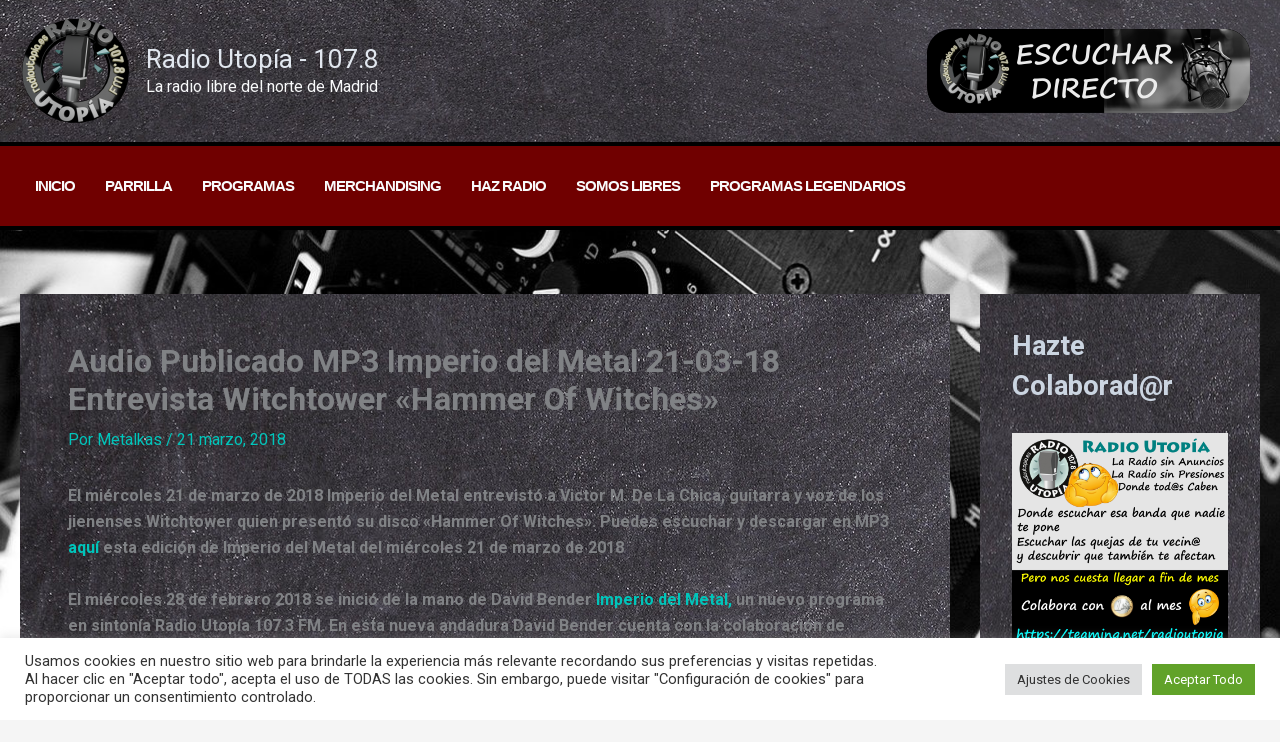

--- FILE ---
content_type: text/html; charset=utf-8
request_url: https://www.google.com/recaptcha/api2/anchor?ar=1&k=6LfWdJsfAAAAABIlKgbCVnnGJZuKkfIT_S2nqQ9o&co=aHR0cDovL3d3dy5yYWRpb3V0b3BpYS5vcmcuZXM6ODA.&hl=en&v=PoyoqOPhxBO7pBk68S4YbpHZ&size=invisible&anchor-ms=20000&execute-ms=30000&cb=eq9p4e9xyvav
body_size: 48489
content:
<!DOCTYPE HTML><html dir="ltr" lang="en"><head><meta http-equiv="Content-Type" content="text/html; charset=UTF-8">
<meta http-equiv="X-UA-Compatible" content="IE=edge">
<title>reCAPTCHA</title>
<style type="text/css">
/* cyrillic-ext */
@font-face {
  font-family: 'Roboto';
  font-style: normal;
  font-weight: 400;
  font-stretch: 100%;
  src: url(//fonts.gstatic.com/s/roboto/v48/KFO7CnqEu92Fr1ME7kSn66aGLdTylUAMa3GUBHMdazTgWw.woff2) format('woff2');
  unicode-range: U+0460-052F, U+1C80-1C8A, U+20B4, U+2DE0-2DFF, U+A640-A69F, U+FE2E-FE2F;
}
/* cyrillic */
@font-face {
  font-family: 'Roboto';
  font-style: normal;
  font-weight: 400;
  font-stretch: 100%;
  src: url(//fonts.gstatic.com/s/roboto/v48/KFO7CnqEu92Fr1ME7kSn66aGLdTylUAMa3iUBHMdazTgWw.woff2) format('woff2');
  unicode-range: U+0301, U+0400-045F, U+0490-0491, U+04B0-04B1, U+2116;
}
/* greek-ext */
@font-face {
  font-family: 'Roboto';
  font-style: normal;
  font-weight: 400;
  font-stretch: 100%;
  src: url(//fonts.gstatic.com/s/roboto/v48/KFO7CnqEu92Fr1ME7kSn66aGLdTylUAMa3CUBHMdazTgWw.woff2) format('woff2');
  unicode-range: U+1F00-1FFF;
}
/* greek */
@font-face {
  font-family: 'Roboto';
  font-style: normal;
  font-weight: 400;
  font-stretch: 100%;
  src: url(//fonts.gstatic.com/s/roboto/v48/KFO7CnqEu92Fr1ME7kSn66aGLdTylUAMa3-UBHMdazTgWw.woff2) format('woff2');
  unicode-range: U+0370-0377, U+037A-037F, U+0384-038A, U+038C, U+038E-03A1, U+03A3-03FF;
}
/* math */
@font-face {
  font-family: 'Roboto';
  font-style: normal;
  font-weight: 400;
  font-stretch: 100%;
  src: url(//fonts.gstatic.com/s/roboto/v48/KFO7CnqEu92Fr1ME7kSn66aGLdTylUAMawCUBHMdazTgWw.woff2) format('woff2');
  unicode-range: U+0302-0303, U+0305, U+0307-0308, U+0310, U+0312, U+0315, U+031A, U+0326-0327, U+032C, U+032F-0330, U+0332-0333, U+0338, U+033A, U+0346, U+034D, U+0391-03A1, U+03A3-03A9, U+03B1-03C9, U+03D1, U+03D5-03D6, U+03F0-03F1, U+03F4-03F5, U+2016-2017, U+2034-2038, U+203C, U+2040, U+2043, U+2047, U+2050, U+2057, U+205F, U+2070-2071, U+2074-208E, U+2090-209C, U+20D0-20DC, U+20E1, U+20E5-20EF, U+2100-2112, U+2114-2115, U+2117-2121, U+2123-214F, U+2190, U+2192, U+2194-21AE, U+21B0-21E5, U+21F1-21F2, U+21F4-2211, U+2213-2214, U+2216-22FF, U+2308-230B, U+2310, U+2319, U+231C-2321, U+2336-237A, U+237C, U+2395, U+239B-23B7, U+23D0, U+23DC-23E1, U+2474-2475, U+25AF, U+25B3, U+25B7, U+25BD, U+25C1, U+25CA, U+25CC, U+25FB, U+266D-266F, U+27C0-27FF, U+2900-2AFF, U+2B0E-2B11, U+2B30-2B4C, U+2BFE, U+3030, U+FF5B, U+FF5D, U+1D400-1D7FF, U+1EE00-1EEFF;
}
/* symbols */
@font-face {
  font-family: 'Roboto';
  font-style: normal;
  font-weight: 400;
  font-stretch: 100%;
  src: url(//fonts.gstatic.com/s/roboto/v48/KFO7CnqEu92Fr1ME7kSn66aGLdTylUAMaxKUBHMdazTgWw.woff2) format('woff2');
  unicode-range: U+0001-000C, U+000E-001F, U+007F-009F, U+20DD-20E0, U+20E2-20E4, U+2150-218F, U+2190, U+2192, U+2194-2199, U+21AF, U+21E6-21F0, U+21F3, U+2218-2219, U+2299, U+22C4-22C6, U+2300-243F, U+2440-244A, U+2460-24FF, U+25A0-27BF, U+2800-28FF, U+2921-2922, U+2981, U+29BF, U+29EB, U+2B00-2BFF, U+4DC0-4DFF, U+FFF9-FFFB, U+10140-1018E, U+10190-1019C, U+101A0, U+101D0-101FD, U+102E0-102FB, U+10E60-10E7E, U+1D2C0-1D2D3, U+1D2E0-1D37F, U+1F000-1F0FF, U+1F100-1F1AD, U+1F1E6-1F1FF, U+1F30D-1F30F, U+1F315, U+1F31C, U+1F31E, U+1F320-1F32C, U+1F336, U+1F378, U+1F37D, U+1F382, U+1F393-1F39F, U+1F3A7-1F3A8, U+1F3AC-1F3AF, U+1F3C2, U+1F3C4-1F3C6, U+1F3CA-1F3CE, U+1F3D4-1F3E0, U+1F3ED, U+1F3F1-1F3F3, U+1F3F5-1F3F7, U+1F408, U+1F415, U+1F41F, U+1F426, U+1F43F, U+1F441-1F442, U+1F444, U+1F446-1F449, U+1F44C-1F44E, U+1F453, U+1F46A, U+1F47D, U+1F4A3, U+1F4B0, U+1F4B3, U+1F4B9, U+1F4BB, U+1F4BF, U+1F4C8-1F4CB, U+1F4D6, U+1F4DA, U+1F4DF, U+1F4E3-1F4E6, U+1F4EA-1F4ED, U+1F4F7, U+1F4F9-1F4FB, U+1F4FD-1F4FE, U+1F503, U+1F507-1F50B, U+1F50D, U+1F512-1F513, U+1F53E-1F54A, U+1F54F-1F5FA, U+1F610, U+1F650-1F67F, U+1F687, U+1F68D, U+1F691, U+1F694, U+1F698, U+1F6AD, U+1F6B2, U+1F6B9-1F6BA, U+1F6BC, U+1F6C6-1F6CF, U+1F6D3-1F6D7, U+1F6E0-1F6EA, U+1F6F0-1F6F3, U+1F6F7-1F6FC, U+1F700-1F7FF, U+1F800-1F80B, U+1F810-1F847, U+1F850-1F859, U+1F860-1F887, U+1F890-1F8AD, U+1F8B0-1F8BB, U+1F8C0-1F8C1, U+1F900-1F90B, U+1F93B, U+1F946, U+1F984, U+1F996, U+1F9E9, U+1FA00-1FA6F, U+1FA70-1FA7C, U+1FA80-1FA89, U+1FA8F-1FAC6, U+1FACE-1FADC, U+1FADF-1FAE9, U+1FAF0-1FAF8, U+1FB00-1FBFF;
}
/* vietnamese */
@font-face {
  font-family: 'Roboto';
  font-style: normal;
  font-weight: 400;
  font-stretch: 100%;
  src: url(//fonts.gstatic.com/s/roboto/v48/KFO7CnqEu92Fr1ME7kSn66aGLdTylUAMa3OUBHMdazTgWw.woff2) format('woff2');
  unicode-range: U+0102-0103, U+0110-0111, U+0128-0129, U+0168-0169, U+01A0-01A1, U+01AF-01B0, U+0300-0301, U+0303-0304, U+0308-0309, U+0323, U+0329, U+1EA0-1EF9, U+20AB;
}
/* latin-ext */
@font-face {
  font-family: 'Roboto';
  font-style: normal;
  font-weight: 400;
  font-stretch: 100%;
  src: url(//fonts.gstatic.com/s/roboto/v48/KFO7CnqEu92Fr1ME7kSn66aGLdTylUAMa3KUBHMdazTgWw.woff2) format('woff2');
  unicode-range: U+0100-02BA, U+02BD-02C5, U+02C7-02CC, U+02CE-02D7, U+02DD-02FF, U+0304, U+0308, U+0329, U+1D00-1DBF, U+1E00-1E9F, U+1EF2-1EFF, U+2020, U+20A0-20AB, U+20AD-20C0, U+2113, U+2C60-2C7F, U+A720-A7FF;
}
/* latin */
@font-face {
  font-family: 'Roboto';
  font-style: normal;
  font-weight: 400;
  font-stretch: 100%;
  src: url(//fonts.gstatic.com/s/roboto/v48/KFO7CnqEu92Fr1ME7kSn66aGLdTylUAMa3yUBHMdazQ.woff2) format('woff2');
  unicode-range: U+0000-00FF, U+0131, U+0152-0153, U+02BB-02BC, U+02C6, U+02DA, U+02DC, U+0304, U+0308, U+0329, U+2000-206F, U+20AC, U+2122, U+2191, U+2193, U+2212, U+2215, U+FEFF, U+FFFD;
}
/* cyrillic-ext */
@font-face {
  font-family: 'Roboto';
  font-style: normal;
  font-weight: 500;
  font-stretch: 100%;
  src: url(//fonts.gstatic.com/s/roboto/v48/KFO7CnqEu92Fr1ME7kSn66aGLdTylUAMa3GUBHMdazTgWw.woff2) format('woff2');
  unicode-range: U+0460-052F, U+1C80-1C8A, U+20B4, U+2DE0-2DFF, U+A640-A69F, U+FE2E-FE2F;
}
/* cyrillic */
@font-face {
  font-family: 'Roboto';
  font-style: normal;
  font-weight: 500;
  font-stretch: 100%;
  src: url(//fonts.gstatic.com/s/roboto/v48/KFO7CnqEu92Fr1ME7kSn66aGLdTylUAMa3iUBHMdazTgWw.woff2) format('woff2');
  unicode-range: U+0301, U+0400-045F, U+0490-0491, U+04B0-04B1, U+2116;
}
/* greek-ext */
@font-face {
  font-family: 'Roboto';
  font-style: normal;
  font-weight: 500;
  font-stretch: 100%;
  src: url(//fonts.gstatic.com/s/roboto/v48/KFO7CnqEu92Fr1ME7kSn66aGLdTylUAMa3CUBHMdazTgWw.woff2) format('woff2');
  unicode-range: U+1F00-1FFF;
}
/* greek */
@font-face {
  font-family: 'Roboto';
  font-style: normal;
  font-weight: 500;
  font-stretch: 100%;
  src: url(//fonts.gstatic.com/s/roboto/v48/KFO7CnqEu92Fr1ME7kSn66aGLdTylUAMa3-UBHMdazTgWw.woff2) format('woff2');
  unicode-range: U+0370-0377, U+037A-037F, U+0384-038A, U+038C, U+038E-03A1, U+03A3-03FF;
}
/* math */
@font-face {
  font-family: 'Roboto';
  font-style: normal;
  font-weight: 500;
  font-stretch: 100%;
  src: url(//fonts.gstatic.com/s/roboto/v48/KFO7CnqEu92Fr1ME7kSn66aGLdTylUAMawCUBHMdazTgWw.woff2) format('woff2');
  unicode-range: U+0302-0303, U+0305, U+0307-0308, U+0310, U+0312, U+0315, U+031A, U+0326-0327, U+032C, U+032F-0330, U+0332-0333, U+0338, U+033A, U+0346, U+034D, U+0391-03A1, U+03A3-03A9, U+03B1-03C9, U+03D1, U+03D5-03D6, U+03F0-03F1, U+03F4-03F5, U+2016-2017, U+2034-2038, U+203C, U+2040, U+2043, U+2047, U+2050, U+2057, U+205F, U+2070-2071, U+2074-208E, U+2090-209C, U+20D0-20DC, U+20E1, U+20E5-20EF, U+2100-2112, U+2114-2115, U+2117-2121, U+2123-214F, U+2190, U+2192, U+2194-21AE, U+21B0-21E5, U+21F1-21F2, U+21F4-2211, U+2213-2214, U+2216-22FF, U+2308-230B, U+2310, U+2319, U+231C-2321, U+2336-237A, U+237C, U+2395, U+239B-23B7, U+23D0, U+23DC-23E1, U+2474-2475, U+25AF, U+25B3, U+25B7, U+25BD, U+25C1, U+25CA, U+25CC, U+25FB, U+266D-266F, U+27C0-27FF, U+2900-2AFF, U+2B0E-2B11, U+2B30-2B4C, U+2BFE, U+3030, U+FF5B, U+FF5D, U+1D400-1D7FF, U+1EE00-1EEFF;
}
/* symbols */
@font-face {
  font-family: 'Roboto';
  font-style: normal;
  font-weight: 500;
  font-stretch: 100%;
  src: url(//fonts.gstatic.com/s/roboto/v48/KFO7CnqEu92Fr1ME7kSn66aGLdTylUAMaxKUBHMdazTgWw.woff2) format('woff2');
  unicode-range: U+0001-000C, U+000E-001F, U+007F-009F, U+20DD-20E0, U+20E2-20E4, U+2150-218F, U+2190, U+2192, U+2194-2199, U+21AF, U+21E6-21F0, U+21F3, U+2218-2219, U+2299, U+22C4-22C6, U+2300-243F, U+2440-244A, U+2460-24FF, U+25A0-27BF, U+2800-28FF, U+2921-2922, U+2981, U+29BF, U+29EB, U+2B00-2BFF, U+4DC0-4DFF, U+FFF9-FFFB, U+10140-1018E, U+10190-1019C, U+101A0, U+101D0-101FD, U+102E0-102FB, U+10E60-10E7E, U+1D2C0-1D2D3, U+1D2E0-1D37F, U+1F000-1F0FF, U+1F100-1F1AD, U+1F1E6-1F1FF, U+1F30D-1F30F, U+1F315, U+1F31C, U+1F31E, U+1F320-1F32C, U+1F336, U+1F378, U+1F37D, U+1F382, U+1F393-1F39F, U+1F3A7-1F3A8, U+1F3AC-1F3AF, U+1F3C2, U+1F3C4-1F3C6, U+1F3CA-1F3CE, U+1F3D4-1F3E0, U+1F3ED, U+1F3F1-1F3F3, U+1F3F5-1F3F7, U+1F408, U+1F415, U+1F41F, U+1F426, U+1F43F, U+1F441-1F442, U+1F444, U+1F446-1F449, U+1F44C-1F44E, U+1F453, U+1F46A, U+1F47D, U+1F4A3, U+1F4B0, U+1F4B3, U+1F4B9, U+1F4BB, U+1F4BF, U+1F4C8-1F4CB, U+1F4D6, U+1F4DA, U+1F4DF, U+1F4E3-1F4E6, U+1F4EA-1F4ED, U+1F4F7, U+1F4F9-1F4FB, U+1F4FD-1F4FE, U+1F503, U+1F507-1F50B, U+1F50D, U+1F512-1F513, U+1F53E-1F54A, U+1F54F-1F5FA, U+1F610, U+1F650-1F67F, U+1F687, U+1F68D, U+1F691, U+1F694, U+1F698, U+1F6AD, U+1F6B2, U+1F6B9-1F6BA, U+1F6BC, U+1F6C6-1F6CF, U+1F6D3-1F6D7, U+1F6E0-1F6EA, U+1F6F0-1F6F3, U+1F6F7-1F6FC, U+1F700-1F7FF, U+1F800-1F80B, U+1F810-1F847, U+1F850-1F859, U+1F860-1F887, U+1F890-1F8AD, U+1F8B0-1F8BB, U+1F8C0-1F8C1, U+1F900-1F90B, U+1F93B, U+1F946, U+1F984, U+1F996, U+1F9E9, U+1FA00-1FA6F, U+1FA70-1FA7C, U+1FA80-1FA89, U+1FA8F-1FAC6, U+1FACE-1FADC, U+1FADF-1FAE9, U+1FAF0-1FAF8, U+1FB00-1FBFF;
}
/* vietnamese */
@font-face {
  font-family: 'Roboto';
  font-style: normal;
  font-weight: 500;
  font-stretch: 100%;
  src: url(//fonts.gstatic.com/s/roboto/v48/KFO7CnqEu92Fr1ME7kSn66aGLdTylUAMa3OUBHMdazTgWw.woff2) format('woff2');
  unicode-range: U+0102-0103, U+0110-0111, U+0128-0129, U+0168-0169, U+01A0-01A1, U+01AF-01B0, U+0300-0301, U+0303-0304, U+0308-0309, U+0323, U+0329, U+1EA0-1EF9, U+20AB;
}
/* latin-ext */
@font-face {
  font-family: 'Roboto';
  font-style: normal;
  font-weight: 500;
  font-stretch: 100%;
  src: url(//fonts.gstatic.com/s/roboto/v48/KFO7CnqEu92Fr1ME7kSn66aGLdTylUAMa3KUBHMdazTgWw.woff2) format('woff2');
  unicode-range: U+0100-02BA, U+02BD-02C5, U+02C7-02CC, U+02CE-02D7, U+02DD-02FF, U+0304, U+0308, U+0329, U+1D00-1DBF, U+1E00-1E9F, U+1EF2-1EFF, U+2020, U+20A0-20AB, U+20AD-20C0, U+2113, U+2C60-2C7F, U+A720-A7FF;
}
/* latin */
@font-face {
  font-family: 'Roboto';
  font-style: normal;
  font-weight: 500;
  font-stretch: 100%;
  src: url(//fonts.gstatic.com/s/roboto/v48/KFO7CnqEu92Fr1ME7kSn66aGLdTylUAMa3yUBHMdazQ.woff2) format('woff2');
  unicode-range: U+0000-00FF, U+0131, U+0152-0153, U+02BB-02BC, U+02C6, U+02DA, U+02DC, U+0304, U+0308, U+0329, U+2000-206F, U+20AC, U+2122, U+2191, U+2193, U+2212, U+2215, U+FEFF, U+FFFD;
}
/* cyrillic-ext */
@font-face {
  font-family: 'Roboto';
  font-style: normal;
  font-weight: 900;
  font-stretch: 100%;
  src: url(//fonts.gstatic.com/s/roboto/v48/KFO7CnqEu92Fr1ME7kSn66aGLdTylUAMa3GUBHMdazTgWw.woff2) format('woff2');
  unicode-range: U+0460-052F, U+1C80-1C8A, U+20B4, U+2DE0-2DFF, U+A640-A69F, U+FE2E-FE2F;
}
/* cyrillic */
@font-face {
  font-family: 'Roboto';
  font-style: normal;
  font-weight: 900;
  font-stretch: 100%;
  src: url(//fonts.gstatic.com/s/roboto/v48/KFO7CnqEu92Fr1ME7kSn66aGLdTylUAMa3iUBHMdazTgWw.woff2) format('woff2');
  unicode-range: U+0301, U+0400-045F, U+0490-0491, U+04B0-04B1, U+2116;
}
/* greek-ext */
@font-face {
  font-family: 'Roboto';
  font-style: normal;
  font-weight: 900;
  font-stretch: 100%;
  src: url(//fonts.gstatic.com/s/roboto/v48/KFO7CnqEu92Fr1ME7kSn66aGLdTylUAMa3CUBHMdazTgWw.woff2) format('woff2');
  unicode-range: U+1F00-1FFF;
}
/* greek */
@font-face {
  font-family: 'Roboto';
  font-style: normal;
  font-weight: 900;
  font-stretch: 100%;
  src: url(//fonts.gstatic.com/s/roboto/v48/KFO7CnqEu92Fr1ME7kSn66aGLdTylUAMa3-UBHMdazTgWw.woff2) format('woff2');
  unicode-range: U+0370-0377, U+037A-037F, U+0384-038A, U+038C, U+038E-03A1, U+03A3-03FF;
}
/* math */
@font-face {
  font-family: 'Roboto';
  font-style: normal;
  font-weight: 900;
  font-stretch: 100%;
  src: url(//fonts.gstatic.com/s/roboto/v48/KFO7CnqEu92Fr1ME7kSn66aGLdTylUAMawCUBHMdazTgWw.woff2) format('woff2');
  unicode-range: U+0302-0303, U+0305, U+0307-0308, U+0310, U+0312, U+0315, U+031A, U+0326-0327, U+032C, U+032F-0330, U+0332-0333, U+0338, U+033A, U+0346, U+034D, U+0391-03A1, U+03A3-03A9, U+03B1-03C9, U+03D1, U+03D5-03D6, U+03F0-03F1, U+03F4-03F5, U+2016-2017, U+2034-2038, U+203C, U+2040, U+2043, U+2047, U+2050, U+2057, U+205F, U+2070-2071, U+2074-208E, U+2090-209C, U+20D0-20DC, U+20E1, U+20E5-20EF, U+2100-2112, U+2114-2115, U+2117-2121, U+2123-214F, U+2190, U+2192, U+2194-21AE, U+21B0-21E5, U+21F1-21F2, U+21F4-2211, U+2213-2214, U+2216-22FF, U+2308-230B, U+2310, U+2319, U+231C-2321, U+2336-237A, U+237C, U+2395, U+239B-23B7, U+23D0, U+23DC-23E1, U+2474-2475, U+25AF, U+25B3, U+25B7, U+25BD, U+25C1, U+25CA, U+25CC, U+25FB, U+266D-266F, U+27C0-27FF, U+2900-2AFF, U+2B0E-2B11, U+2B30-2B4C, U+2BFE, U+3030, U+FF5B, U+FF5D, U+1D400-1D7FF, U+1EE00-1EEFF;
}
/* symbols */
@font-face {
  font-family: 'Roboto';
  font-style: normal;
  font-weight: 900;
  font-stretch: 100%;
  src: url(//fonts.gstatic.com/s/roboto/v48/KFO7CnqEu92Fr1ME7kSn66aGLdTylUAMaxKUBHMdazTgWw.woff2) format('woff2');
  unicode-range: U+0001-000C, U+000E-001F, U+007F-009F, U+20DD-20E0, U+20E2-20E4, U+2150-218F, U+2190, U+2192, U+2194-2199, U+21AF, U+21E6-21F0, U+21F3, U+2218-2219, U+2299, U+22C4-22C6, U+2300-243F, U+2440-244A, U+2460-24FF, U+25A0-27BF, U+2800-28FF, U+2921-2922, U+2981, U+29BF, U+29EB, U+2B00-2BFF, U+4DC0-4DFF, U+FFF9-FFFB, U+10140-1018E, U+10190-1019C, U+101A0, U+101D0-101FD, U+102E0-102FB, U+10E60-10E7E, U+1D2C0-1D2D3, U+1D2E0-1D37F, U+1F000-1F0FF, U+1F100-1F1AD, U+1F1E6-1F1FF, U+1F30D-1F30F, U+1F315, U+1F31C, U+1F31E, U+1F320-1F32C, U+1F336, U+1F378, U+1F37D, U+1F382, U+1F393-1F39F, U+1F3A7-1F3A8, U+1F3AC-1F3AF, U+1F3C2, U+1F3C4-1F3C6, U+1F3CA-1F3CE, U+1F3D4-1F3E0, U+1F3ED, U+1F3F1-1F3F3, U+1F3F5-1F3F7, U+1F408, U+1F415, U+1F41F, U+1F426, U+1F43F, U+1F441-1F442, U+1F444, U+1F446-1F449, U+1F44C-1F44E, U+1F453, U+1F46A, U+1F47D, U+1F4A3, U+1F4B0, U+1F4B3, U+1F4B9, U+1F4BB, U+1F4BF, U+1F4C8-1F4CB, U+1F4D6, U+1F4DA, U+1F4DF, U+1F4E3-1F4E6, U+1F4EA-1F4ED, U+1F4F7, U+1F4F9-1F4FB, U+1F4FD-1F4FE, U+1F503, U+1F507-1F50B, U+1F50D, U+1F512-1F513, U+1F53E-1F54A, U+1F54F-1F5FA, U+1F610, U+1F650-1F67F, U+1F687, U+1F68D, U+1F691, U+1F694, U+1F698, U+1F6AD, U+1F6B2, U+1F6B9-1F6BA, U+1F6BC, U+1F6C6-1F6CF, U+1F6D3-1F6D7, U+1F6E0-1F6EA, U+1F6F0-1F6F3, U+1F6F7-1F6FC, U+1F700-1F7FF, U+1F800-1F80B, U+1F810-1F847, U+1F850-1F859, U+1F860-1F887, U+1F890-1F8AD, U+1F8B0-1F8BB, U+1F8C0-1F8C1, U+1F900-1F90B, U+1F93B, U+1F946, U+1F984, U+1F996, U+1F9E9, U+1FA00-1FA6F, U+1FA70-1FA7C, U+1FA80-1FA89, U+1FA8F-1FAC6, U+1FACE-1FADC, U+1FADF-1FAE9, U+1FAF0-1FAF8, U+1FB00-1FBFF;
}
/* vietnamese */
@font-face {
  font-family: 'Roboto';
  font-style: normal;
  font-weight: 900;
  font-stretch: 100%;
  src: url(//fonts.gstatic.com/s/roboto/v48/KFO7CnqEu92Fr1ME7kSn66aGLdTylUAMa3OUBHMdazTgWw.woff2) format('woff2');
  unicode-range: U+0102-0103, U+0110-0111, U+0128-0129, U+0168-0169, U+01A0-01A1, U+01AF-01B0, U+0300-0301, U+0303-0304, U+0308-0309, U+0323, U+0329, U+1EA0-1EF9, U+20AB;
}
/* latin-ext */
@font-face {
  font-family: 'Roboto';
  font-style: normal;
  font-weight: 900;
  font-stretch: 100%;
  src: url(//fonts.gstatic.com/s/roboto/v48/KFO7CnqEu92Fr1ME7kSn66aGLdTylUAMa3KUBHMdazTgWw.woff2) format('woff2');
  unicode-range: U+0100-02BA, U+02BD-02C5, U+02C7-02CC, U+02CE-02D7, U+02DD-02FF, U+0304, U+0308, U+0329, U+1D00-1DBF, U+1E00-1E9F, U+1EF2-1EFF, U+2020, U+20A0-20AB, U+20AD-20C0, U+2113, U+2C60-2C7F, U+A720-A7FF;
}
/* latin */
@font-face {
  font-family: 'Roboto';
  font-style: normal;
  font-weight: 900;
  font-stretch: 100%;
  src: url(//fonts.gstatic.com/s/roboto/v48/KFO7CnqEu92Fr1ME7kSn66aGLdTylUAMa3yUBHMdazQ.woff2) format('woff2');
  unicode-range: U+0000-00FF, U+0131, U+0152-0153, U+02BB-02BC, U+02C6, U+02DA, U+02DC, U+0304, U+0308, U+0329, U+2000-206F, U+20AC, U+2122, U+2191, U+2193, U+2212, U+2215, U+FEFF, U+FFFD;
}

</style>
<link rel="stylesheet" type="text/css" href="https://www.gstatic.com/recaptcha/releases/PoyoqOPhxBO7pBk68S4YbpHZ/styles__ltr.css">
<script nonce="-CfeiN8uXE1TYMmi8dnpZQ" type="text/javascript">window['__recaptcha_api'] = 'https://www.google.com/recaptcha/api2/';</script>
<script type="text/javascript" src="https://www.gstatic.com/recaptcha/releases/PoyoqOPhxBO7pBk68S4YbpHZ/recaptcha__en.js" nonce="-CfeiN8uXE1TYMmi8dnpZQ">
      
    </script></head>
<body><div id="rc-anchor-alert" class="rc-anchor-alert"></div>
<input type="hidden" id="recaptcha-token" value="[base64]">
<script type="text/javascript" nonce="-CfeiN8uXE1TYMmi8dnpZQ">
      recaptcha.anchor.Main.init("[\x22ainput\x22,[\x22bgdata\x22,\x22\x22,\[base64]/[base64]/[base64]/[base64]/[base64]/UltsKytdPUU6KEU8MjA0OD9SW2wrK109RT4+NnwxOTI6KChFJjY0NTEyKT09NTUyOTYmJk0rMTxjLmxlbmd0aCYmKGMuY2hhckNvZGVBdChNKzEpJjY0NTEyKT09NTYzMjA/[base64]/[base64]/[base64]/[base64]/[base64]/[base64]/[base64]\x22,\[base64]\\u003d\\u003d\x22,\[base64]/CtMK6w6dKw7IyB8O4wpBZw7bDpGXCh8KjUMKrw7nCkcK5KcK6wprCt8O4QMOYYsKiw4jDkMOywp0iw5cxwpXDpn0BwoLCnQTDisKVwqJYw7XCvMOSXVPCmMOxGQXDh2vCq8KCFjPCgMOiw5XDrlQ7wrZvw7F6IsK1AF9FfiUVw41jwrPDjT8/QcOxKMKNe8OSw6XCpMOZJyzCmMO6VMKqB8K5woIRw7t9worCtsOlw791wqrDmsKewps9wobDo3TCqC8Owrw0wpFXw5HDtjRUdMK/w6nDusONaEgDZ8KNw6t3w6TCl2U0wprDosOwwrbCqcKfwp7Cq8K4LMK7wqxjwrI9wq1mw6PCvjgsw4zCvQrDvF7DoBtqe8OCwp18w6QTAcO9wpzDpsKVaCPCvC8SWxzCvMO9IMKnwpbDmzbCl3EcQcK/w7tow4pKOBUTw4zDiMKYccOAXMKVwpJpwrnDm3HDksKuHybDpwzCmsOEw6VhBBDDg0NKwo4Rw6UTHlzDosORw7J/In7CtMK/QCfDplwYwo7CkCLCp3TDpAsowobDuQvDrCZXEGhmw5zCjC/Ck8KDaQNZQsOVDWTCp8O/w6XDlTbCncKmeUNPw6JvwolLXQzCnjHDncO6w747w6bChzvDgAhAwr3DgwlgFHgwwqYvworDoMOVw7k2w5dIYcOMelsYPQJvQmnCu8KRw7oPwoIfw7TDhsOnCcKQb8KeOk/Cu2HDksO1fw0fA3xew4lEBW7DtsKmQ8K/wqfDnUrCncK9wqPDkcKDwqLDjz7CicKVUEzDicKmwqTDsMKww7/DncOrNi/CgG7DhMO2w4vCj8OZS8KSw4DDu0g+PBMjcsO2f2hWDcO4FsOdFEt+wqbCs8OyScK1QUoBwrbDgEMpwpMCCsK/wr7Cu30jw7M6AMKlw6vCucOMw5nCjMKPAsK1UwZELwPDpsO7w58uwo9jaHczw6rDpUTDgsK+w6nClMO0wqjCucOIwokAaMKBRg/Ck1rDhMOXwrdwBcKvH2bCtCfDvcO7w5jDmsK4dyfCh8KwLz3Crk4zRMOAwo7DicKRw5opA1dbZnfCtsKMw4AoQsOzOnnDtsKrXkLCscO5w4JMVsKJJcKsY8KOBcK7wrRPwrXCuh4LwoduwqzDtD5/wo/Cj0wcwqLDhldtLMO6wp5Bw5XCi37CjUc8wpTCq8Odw5zCs8K4w7RiC31AVGjCrRVpRsKfVS3DrsKDTQJaR8KYwoIxARsOQcOowp/[base64]/PsOsIMK5P0XCql0BVnrCuBfDrsOLwq0rXMKFbMOyw6pMIcKuGcOow5rCtVfCocOQw4wqZsOMRRoYHMOHw5/Cp8O/w5bClXZXw6RlwpPCnjg2HTxTw6LCsADDnno9ZCA0NR0nw5/[base64]/ARrClQfDicKzw4fDmsOGw4LDt8KzYsK1wpjCpT/DoQbCmGQywpnCssKQUsK7UsKyHVhewrUvwoJ5b3vDrkpGw7zDl3TCqVBbw4XDmgDDmAVBw4rCvCYLwrZAwqrDqTHCsTtsw7fCkGRLOmNpY37DiyM/GMK7D2vCt8OzGMOawpROTsKqwrTCksKDw6LCig/DmCo/PT00Cnknw5bDnDtYXg/CtW95wq3Ck8O7wrRxHcO4wrXDp0UvIMKxEC/CmV7CmkMrwoLClMK8NQdJw5jClTDCv8OWJMKCw5oWwqAew5YGDsO0PMKgw4jDkMKvDjMzw6XCn8KCwqNMKMO/w73DlSvCvsO0w5xPw6TDhsKYwoXCq8KCw6bDusKNw6V8w77Dk8ONQ0gya8K4wpHDt8OAw7wjAxEywo5TRG7CnyDDiMOHw77ClcKBbcKjdAvDkl09wrQOw45mwqnCphbDjMOHQR7DqWbDoMKWwozDiDPDpH7CgsOzwopvMCPClGMewqdsw4lWw6MeJMOrBytEw5/CqcKqw5vCnwnCoCzCvG/Co3DCmzFbYcOkKHVoIcK7wo7DgQk7w4XCmSTDgMKhE8KRCnDDlsKww4/[base64]/w7VNcR3CqsKWMC86JjbCs8OdPMO1wq7DksOxLcK/[base64]/[base64]/[base64]/M8KbXcKqLsKBwopww7fDosOZNXnDixzDtjDCk2HDuE/DmCLClSrCqMOvMMKpO8KGOMKuWxzCtyJdwpbCvmAsHm0MLh7Dq03CtwPCicK9UGZOwpRrw7Bzwp3Do8KfUFoYw5TCi8KnwrjDrMK/wrTDkMO3U3XCsR0wJMK5wpTDtkclwrx1dmXCtAUyw77Ct8KqRAzDtMO4SMKDw6nDtwlLA8OOwp3DvCNfOcOIw4wpw4lNw7TDhyHDgQYDEcO0w44mw60Yw6gTYMO0cz3DlsKsw7kaQcKpOMK6KEPCqsKBLhw/w50/w4/CmsKtWTHCs8OoQsOoOcO9bcOtCMOlNsOHw47CjAhXwoxAUsOeDcKXw6Rxw5B+fMOYAMKOVcOtMsKuwr09clXCvgbDgcOFwp3Ct8Obf8KBwqbDjsK3wqYkGcKVDMK8w7R/[base64]/[base64]/DogfCuMKkwqzCn8Kgw4gMYcOEV8O+w4zDiBXCoFrCnlfDrkLDpXXCl8OJw7pLwqBGw4ZVTAPCosOMw4DDuMKJw4PCkHTDgsK7w5dCIg4WwrI8w4k/fwPCpMO0w5wGw4RcOjXDgcKFYcOgcHYFw7V3BkzChcKgwo7DocOHGGrCngTCrsOPecKFf8K0w43ChsKVIkJJwprCvcKUFsKWQjTDomHCgsOZw7spB0bDhQnCgMOZw6rDskApT8O3w6MJwrojwr1cOSoWDE0QwprDskQoM8KYw7NhwolAw6vCmsKYwo/Dt0AfwqxWwoMXbBFzwoliwrIgwo7DkAoPw4PCosOLw6teSsKWWcOKwrRJwr7CnCzCtcOmw7jDhsO+wrIXWMK5w61cTsKHwpjDlsOVw4ceZMO5woVJwo/CjQvCn8KZwoNvGsKHe2VvwrTCgMKkCcK+aEBPQsOLwo9gc8KRUMKHw4c6LQQ6SMOXMcOGwpheLMOXVMK0w5ISw7vCgyfDlMOWwo/Cqn7Cq8O+P1zCocK+TsKTGsO8w4/CnwV3CcKWwprDncKiS8OtwqArw5bClhgAw4UZa8Kew5TCk8OzccOxb0zCpEw4XBduaAfCiwXCicKuaG0dwqDCi0dIwrzDo8Kmw4zCpcObLmXCig7DpyLDn2JQOsOzJzplwrXDlsOgL8OeX0EfSMKLw5U/w6zDqcOBfsKOZ2zDgwPDvsOKCMO1H8K7w7sUw5jCshI8WMKxw6cMwptCwpdRw4Bww5YNwrHDjcKyRmrDo1tiRwvCnlfCujZtQ3QIwpwFw5DDvsOiwogtUsKIFkhTHcONCsKeRMK7wqA5wroKT8OFBh5pwrnCq8KawpnDsBx8Y0/CrQ9BOsKPQmnCsXnDoHbCh8KyZMO1w5rCgsOMbsOnXmzCs8OjwpxVw686ZsOWw4HDiBbCs8KrTCFRwqg9wovCiwDDngPCpBcrwr1SET3CiMOPwp7Ct8K8YcOuwpDCkwTDi2VYPlnCpBZ3Nkgmw4LCrMOKIsOnw5Mew4rDn1vCssKPQU/CrcOAw5PCuQIqwotLw7LClzDCk8OLwrRawrkwWV3DlzHDkcOEw60Ew5HDhMK3wqDChsOYDjhnw4XDjQxeeTTCrcOrDcKmYsKuwr5dTcK6PsK2wqIHKFxRRAE6wqLDqGTCt1QiD8OzSn/Dj8KEBkXCqcKkFcOmw4hfIGHCmAhQLzvDnkBGwopswrPDr3Qqw6AUP8Ktcl0qW8Onw6cLwr5wdAtSJMOZw5Q5aMKrZcKVIMOPOzvCgsK9wrJxwqnDlMOOw7fDn8OeVyjDoMK5LsO2H8KBBXbDhSDDvMOHwoPCsMO2w6VlwqDDo8O/w6zCvcOvRGtmEcKGw5tEw43Cok1wfmrDkWtUb8O4w53Cq8OTw7gpA8OCZsOcasKow4PCoBkSGcOcw47DuQPDk8OUYnguwr7DtiIvHcOnf3nCt8Kaw4URw5FuwovCn0Ruw7HDv8Opw5jDjVtxwp3DrMOaBGpsw5zCpMK+V8KgwpJbU2piw5MGwq/DjGkmwqTChGlxQDzDuQvCqDjDnMKLLMKvwoEUVjbDlzDDshnDmSPDjHMDwoFzwo5Lw4HCjgLDiBvCucO9fV7DnXbDq8KQC8KbHidECGzDq1Qqw4/CkMK6w7jDlMOCwoDDrB/CpEfDj1bDoWjDicOKeMKywpYOwp5ldm1TwpTCiG1vwrkzCHZnw4hhKcKgPi3CkXBgwq0sZMKVDcOowoRCw6fDn8OoJcKpFcOAK0EYw4nCkMKdSVNpd8K+wpVrwq3Cvn7CsE/[base64]/wqLCjcKLTcO4DGjDiQzDsMKSdcKqQcKWUMOpw41Vw6/DjxJ7w5QiC8Oxw5TDrcOhVlY9w5HCjMOqcsKULE86wpl1ScOBwo5rA8KPK8OawpASw6DCjFkxP8K5FMK5LVnDqMKMQsOKw4LDsQ8dElFeRmw2AgEQw7vDlmNdS8OJwo/Dt8OIw4jDscOaO8K/wrHDv8OVwoPDqyJiKsOcaS3ClsO0w6wKwr/[base64]/DolvCtF9qG8OewrtJQ8KNLGvDpWR/wqnCq8KNwo/DhMOhwq/DvijChhDCqMONwpgswofCm8O0Tm9RbsKFw6XDkXzDkR3DjiXCt8KqHQ9ZXmkfQml6w5lSw6Rzw7fDmMKpwq84woHDjk7CiVfDrRodKcKSKj5/BMOfEsKSwoHDlsKWd29+w5jDu8KZwrgew7XDp8KGd2TDs8KdZlrDmkUcw7oAasKGJntew6Z9wrUuw6DCrhTClTtYw5rDjcKKwoxgRsOOwr3DiMK4wovCpFLCoXkKdj/[base64]/Dr8ObwrYywpHCqTnCjcOiDsOPwqvDmMOUcD7Dvl/DgMO5wrINSjcfwoYOw7t/w7nCv1fDt2sHOcOGUCBKw7bCmmrClcK0IMKZFMOfIsKQw63DlsKOw7BvPDdRw6nCs8Kzw6XDoMO4w6EEZMONT8KEw5ElwrPDsXDCl8Klw63CuFTDhVVxEwjDtMKSw4tQw77DgEXCr8OIQMKJGMKgw67CssO4w4ZYw4HCpxbChcKlw7bCnW/ChsOtK8OjD8OJSD3CgsK7QcOpFm9Qwq1mw53DsG3DncOVw7YTw6E7V3wpw7jDhsO8wrzDicKzwoDCjcK2w7Q2w5tQAcORE8OTw6/CgsOkw4vDiMKsw5QVw5TDnXRbd01yRcOnw7g1w6vCuU3Dug7CocOww43DsCrCo8KawpB0w4rCg3TCsTZIw7ZtEcO4QsKHeWHDksKMwoEeHsKNCzczXcKbwpAyw7TClkXDpcOfw7ImLGEiw5ghQGxIwr5wf8O+KTfDj8K0WV3Cn8KNSMKHPhrCn1/[base64]/[base64]/[base64]/w6kVwq4jEMKLWcOIPcKVwptOcMOuXFnCrAjDh8K5wr8SYEXCpDrCtcK0S8OsbsOQLMONw55bPcKNbhE5RTDCtEDDhMKfw4t/ClTDphZ1Wg41UA09J8OmwrrCncOcfMOKd2EdFk3Cq8OgZ8OTUsKbwrUpAMO8wqVNEMK4wrwYOx4pGE8feEBiV8K7EXHCsVzDsBRNw7t1w4XDl8OTLBZuw4FAecOowoTClsKhw7bCkMO1w7TDjMONB8OewqU6wr/Ck0/CgcKvasOVeMOtTVvDgHp/w6BWVsKfwqzComljwroEbMKQDAjDj8Orw5sQwpnCg3c3w5LCu0Jmw5vDryQrw5k8w6RAEGzCjMK+K8Ouw5cMwqbCtMKhw5rCsGvDnsOob8KBw7PDgcK1VsOlwpvCvmjDhMO7G1fDu3UxQMOgw5zCgcKELlZVw4hfwqUCC2AHaMOXwp/[base64]/Cny0Cwr/CrsOqFhjCkXhPY8OQZQDCg3g9NW9zLsOMGkMFZErDrGjDrUXDncKTw7jDu8OSY8OaZ23Dp8OwVBcPQcKRw6h4QwLDn1FqN8KWw7/CpcOZfsOrwqjCrFnDgsOCw7o8wo3Dpm7Do8Oww48Gwp9WwpnCgcKdFcKTw6xXw7DDj1zDhEV7wo7DtxvCvm3DisOCE8OSTsOdHzBswokRwp8CwrrCrz9ncFU+wpgxd8KvDm9ZwrrCt0ZfOSvCmcKzMcOPwrAcw73Cl8O2KMO/[base64]/DtXrDpcKSNGAqw6XCjB3Dn8K4woI3c8O/[base64]/cj40CyQAw6V8wqAEwp3Dm0rCrMKcwq0HJ8K4wqfCs1fCtDvDrcKWTDzCrx95Kw3DnsKAYQIkeyvDpsOZEjlCTMOaw7xtC8Kaw7vCgArDnnZ+w7llLkRiw7gGWH3DtkHCtDPDgMKVw6vChR4sJF3Ctkg9w5HCucK+fHsQOGvDqVErbcKtwpjCq2nCskXCrcK5wq/DnxPCv0bClMOEwqvDk8KWFsOSwot2C2sgV3fDkAXCo3NTw5fDh8OtWAEzCcOWwpfCnUDCvChPwovDpWx1b8KkBkvCoSbCicOYAcOTPRHDqcO6ecK7HcKmw4LDggwcKyfDn0gZwqF1wofDgsKGZsKRDcOXH8O7w6/Di8O1wop2w7Epw77DoEjCsQUWZGd0w4odw7vDhRFBfEkccw1LwoU1U3pzAMO7wrPCgSzCugERU8OMw79/w4UowoDDp8O3wr9NLnTDjMKZE3DCvXgOwqB6wr/[base64]/wrRbwoECwp5AU0lxJ0TDpkXDo8Knwqhhw61cw4TCvGFGFHXCk0ckP8OPEXhrQMO1DcKLwr3CucOow7jDm0olS8ORwqvDnsOsYA/CuRMkwrvDk8KKMsKzJ3UZw5LDjiE/BjkHw68nwqIOLcO9PMKLG37DtMKkcEPDs8O8KEvDscKaOR9TFBcNb8KMwoIUHnlqwoJhCh/Dl28QLitgb2M1QTTCtMOTwo3Dm8K2ecOvGTDDpSPDp8O4RMKjw5jDjAguFg05w6/DjcOoREvDvsKlwqVTUsOEwqQ+wrPCpwLDkMO5TDhhDTYNQcKfbHosw6PDkBTCt17Dn27DrsOswpjDtTJWDg0lwqzCkVZbwr8iw4oSO8KlZzjDgMOGasOMwrp8V8OTw5/CnsK2djfCuMKXwr1qwqHCu8OWQVssF8Omw5bDvMKDwrcpC0hmFARqwqfCsMOxw7/Dl8K1b8ORCMOswqHDgcOddmdSwrJjw51DUVJOw43Cpz3CrzRMdcOcw7BjFG8Hwp3ClsKkAU7Dl2kzfiBjUcKyYsOSwqrDiMO2w5kBCsONwrHCksOEwq4RGHssW8KXw7FuRcKCIgjDvXvDk0ALXcO/w4PDnH5IbX0Cwr3Cg2IGwrXCmW8/aiYbc8OEASJiw6rCq3nCqcKhZsKuw6HCvDpVw705JX8Xf3/CgMO6w7kFwrbDpcOsZF5haMKpUSzCqX3Dv8KnaW9QNlHDnMKaIS8oZxEhwqAVw73CiyjCk8OfBsO4OnbDsMOBPgTDisKaJEcYw7/ChHHDt8Opw7XDhMK1wqw1w7vDh8OOXF/Dn1HDs2EBwp0/wqfCkC1Gw5LChCbDixhHw4rDtiEYP8KMw4/CnznDuQ1MwqcBwojCtcKWwoUdE3p5F8K2H8K8EcORwrwEw6nCu8KZw6Q3MikmF8KsJAkoGnsUwrjDszjCuBdgaloaw4PCnB53w4bClGtiw7nDnynDm8KmDcKZDns7wqLCpMK9wp/DksOFw6fDocOIwp7DhMOcwoPDlFnDlnQjw41pwp/[base64]/Cg8KRKjrDoCLDkcK9w4o2wrXDsMKPwptLw4MYPGXDgGXCnlfCs8O4IMKqw6EHMwXCtMOYwqVVBR7DjsKKw5XDgSXCgsOaw5PDgsOBR0V9UsKaJSXCm8Ojwq00HsK0w7xLwp5Yw57ClcOFHUvCrMKEQA40QMOlw4hqfU9NMFjCl3PDtlgswqhbwpZ0GQY3TsOQwrdjMQ/[base64]/DqcKNTcOtwrtRU2R5XETDnxkiwqnChClcXMOow4/[base64]/[base64]/Dr8KWTTEURcOlwq5rIB/[base64]/CuMKhw4Mhw4hQwqkVdsOsL8Kaw4PDqcOLwpASK8KDwqNkwpXCh8OeP8OHwp1iwogQbF0wHn8rwr/[base64]/[base64]/CmcONScK5a8K2w5PDgcObCcOsw45oBMOpUWjCvSE5w645VMOrGMKxKEERw59XGsKMIDPDvsKpPEnDusKlVsKiTCjDmwIsIAfDgjjCriEbNsOEXTomw6fDglbCusOfwqlfw6Vzwr/CmcOMw4pTM2DCucONw7PDlmLDisKrdcOfw7bDkl3Cs3rDksOgw7vDrSRQMcO/KCnCjRXDt8O6woXDpE4dTknCiErDqcOnCsKtw7HDvyXDvX/CmwdyworCtMKuZ2vChjMiXhLDn8OsScKqDETDkjHDicKkQsKgB8KEwozDsUIuw4/[base64]/Do8Knw4Z0CMKaLR8hwow7ZMKZw7nDvy4owrHDi2MJwqNCwrHDuMOKwq3Cr8Kiw53Cn31Gwr3ChDYDKybCpMKKw5gDEl5yDmfCllzCi215woNpwrjDlGZ9wprCsDjDgVnCicKwTCDDpk7Drz4TV0zChsKASEJKw4TDoRDDq03DnkxEw5/CksO4w7TDmz5bwrovCcOmdMOsw7nCpMKyUcKqa8OTwpbDpsKRFcOgPcOsLcOuwonCpMKbw4QQwqPDgy8bw4ZEwqNew4Z1wpTChDTDtB/DkMOgw7DCg307wqHDoMOiGXdvw4/Dn0LChyXDvz7Ds3RwwrJVw4Yfwq9yIjhORkxeJsKqWsO5wqwgw7jCh1NAKT0Dw7nCusO9NcOGQRUKwrrDg8ODw6DDgsOtwqkBw47DscOJCcKUw6jCrsOgQikGw4HCi0rCuh/[base64]/Dr8KvXCnCnipHwqoew5HCn8OcPVzDvsKCw5p4w47Cn3fCoBnCosK/DSEWf8KcRMKSwoPDp8KjXMOHMBRGBTk8woLCr3DCocOCwrPDscOZeMK+FSTCjgJ3wpDCkMOtwozDoMKENTrDhVkdw5TCh8KVw6lRfjrDgycyw4slwrDDiDpNBsO0eAnDq8K3wo5RZS9LNsKbw4sywozCkcO/wptkw4LCmBcTw6ZUFcOwRMO1wpRVw7PChMKpwq7CqUIbDQzDoA1TM8OHw7bDo1YgKcO4EcKpwqPCmEVTNRjClcOlAD7CpCUBN8OOw6XCmMKZUHLDon/[base64]/DksOtw540asOAWVTDuMKQwptqP8KAJMKMwphfw4gME8OGw4xHw5gBADrCtD1XwolTZQPCqzpZHQTCqjjCn3AJwqMZw6/DvEIGesKvQMKZMwDCuMO1wozCulBjwqjDs8OoRsOTBMKFUHc/wofDnMKiN8KXw6gJwqcQw7vDnzPComkJZFEUccOnw7seE8OIw6jChsKmw6IjVQViwpHDnFzCosKWQApkIkHClGzDjQwJUld6w5PDh2wPQMKpG8KTBh3DkMOZw47Cv0rDsMOcUBXDj8KMwog5w5UAR2YOdArCr8OFO8OTKjt1T8Kgwrhrwq/CoQnDt3s8wpzCksOTBcOHPVPDogtaw6VywrPDpsKPfkjCiXd7FsO1w7PDssOHYcKvw6nCqnXDghFEa8KMMDhvWsK4S8KWwqgbw58NwpXCtsK3w5zCuSspw4bCgA95bMK3w7kgM8KDF3gBeMOWw4DDucOiw7DCqVzCm8Otwo/DtU3CuGDDphDCjMKWMmvCuALClRzCrRttw68rwpdOwqDDhjUKwqfCv2N0w7XDpzTCvHTChV7DlMK0w4xxw4TDvcKWCDzCinbDpzVvIFzDnsOxwpjCv8OgGcKtw6sbwqnDnDILw5PCtHVzM8KKw5vCqMKaHcOewr4bwobDtsOPWMKHwq/[base64]/w4/CisOWJyfDn8OOQsKww6vDrBnCn8KvGxZKwqo6wonDisKCw4suC8KNSVbDs8Kbw43Cj3XDuMOXesOPwrQCGQMsUhh2GWFpwpbDkcOvRm4ww5fDsxw4wopGaMKnw6vCusKgw67Dr05YTHkELzMMM1RrwrvDhSYhL8Kww7Ipw5/DpQ51d8ORDsKVQsK+wrDCjsOABVBpVVfDiWZ2PsOXJCDCnmQpw6vDr8OlRsOlw7XDiTfDp8KEwo9rw7F5S8KPwqfDm8O7w6EPw4vDl8Kxw77DvyPCmmXCrnPCh8OKw6bDvUHDk8OEwqjDn8KMYGZFw69ew5BgdsKaSwvDjMOkXA/DrMKtB2/Chj7DjMO1HsOoSFUPwojCmhs6w7oiwpEEwofClHTDgMKWPsO6w54eYCwMN8OhdcKxBkTChXhXw4ExTl93w5jCmcKFYl7CjznCucKUXH3DosO+NSVWG8OBw7XDmWYAw4DDnMKkwp3CvQoMCMOueU9Aai0Nw5QXQWBOcsKMw4kVBVpgCEfDusKiw7/Cp8KXw6V6TQkvwpbDlgbCkh3Cg8O7wp4iMcKkByltw6FTY8KVwo4aRcOTw5MWw67DqGzChsKFCMOUacOEBcKcJsOAXsOswqptGRTDhinDpVlWw4VzwogIflI+QsOYOcOHMMKTKsOEN8KVwq/DgGvDpMK4wpkeD8O/DsONw4M7OsKIGcOvw7fDukAdwrVGEiDDhcK/OsOOVsOTw7MEw5nCpMKmYj5wJMKeMcO8aMKGPw9/AMKtw6jCmE3DvMOhwrdYJ8K+OVgFasOXwrLCg8OpVMKgw4gRE8OFw5M8ZUPDqVbDiMOiwpJ1H8Kcw5cOTCVPwpRiUcO0BsK1wrcJX8OrEQ4Cw4zCu8KCwpcpw7/ChcK0W33Ch0XDqnEfKsOVw5dpwrXDrHEybj05OmUmwpoNCkROD8OCJXE2VmTClsKZPMKXw5rDuMOaw4TDtiUNMsKuwrrDpRUAE8O7w5l6NX/[base64]/Dh8OnwoXDpSoaHj0XNXnCm8ObHsOzbx4zw4wFCMOJwqoyKMOnRMOdwroTR1xrwqDCg8OaQBXCq8KAw5N1wpfCpMKtw5vCoF7CvMOWw7FZNsKlGXnCkcK0w63DtTBHWsOXw6pxwrfDszsjw5rCocKHwpbDmsOtw6Eww53ClsOqwpJqDDtvDxsAVFXCtGB/Q3IYeHcswoAgw6h8WMOxwpo3GjbDn8OOP8K7w7QTwpg2wrrCgcOzWnZ9DGbCi0IEwpnCjicpwoHChsKMZMKLDBbDmMOPZhvDl0QtL0rDjsKKw5QuZ8Ouwp0yw6Jowql0w6jDo8KRVsO/wpEiw6YAasOlJMKCw47DhsKPKWsEw5rCjChmTkdXdcKcVmRrwpvDqmPCjyZOE8KXOcKyMTPCl2DCjMOCw4LCocO6w4YGDUbCiDt/[base64]/DrcKJw6jChcKnDF/ChsOXw7bDsVLDuivCnBAbSzrDucOBwoBDIsK9w6ccGcOcR8KIw487UkvCrV3CkV/DpU/DucO8VC/Dsgoxw7HDhC7Cg8OyXS56w5fCpMOuwrwnw6FFOl9dSTRzBsKQw6d/w5cXw5DCoXI3w5AnwqhswrgLw5DCucK/E8KcPnZ2W8KLwr4BbcO0w5HDk8Kqw6NwEsKcw6lCJnNYccOcN0/CjsOpw7Ngwp5cwoHDu8KtBMKQMX7DpsOhwq54OsO/BBVaHcKIaCYmB2RHXcKYbmzCvhHCugdxVn/CrXMSw6h6wo00w4fCscK0w7PCmMKbYsKWEnXDrl3DlDMuD8K2ecKJay0+w4LDojZYccKew7FewrAOwqUSwrMKw5vDgcOFKsKBUsO9Y0ojwrV6w601w6bDh1o7AVHDinp2HlNCw7xGHRIpw5dbQBjDqMKmEh8ZHE8wwqHCuhJVT8Kzw6sKw6rCrcOzCSpqw4/DlgpKw7skO3HCm0JMDcOLw5Blw47Cs8OREMOKTz7DgVVYwrnCvsKnY1hBw6XCrXQvw6TCukDDj8KywqMXY8KtwqhcBcOOEhHDix0XwpVCw5VMwrXCgBrDtMKuAHfCmy/DiyrDgDXCjm5Qwr4dfUjCoHjCulYcCMOSw6jDtsKjFgLDvmh9w7vDiMOXw7R3G0nDm8KybMKPJMOXwo1rKBDCssKOUx/Du8KyDlRHb8Osw5rCnw7CisKOw5LCgXrCpTI7w7rDgMK/TcKcw7nChMKgw47CtV3DqDoLJ8KBOmnClGjDtmMYHsK8Lyhew4RKFxBKJsOVwpPChsK5ccK/w6PDvVsqwpwIwr7DjDnDtMOFwohCwozDogzDoTPDumFoVMOOInjCkCrClRPCr8Oxw6oJw5rCg8OUGnrDoDdgwrhBEcK5FlLDvyMHGFnDhcKSAGF8wro1w51TwrpSwrhiT8K7OcO/w48Fw44ODsKtbsO1wr0Ww7PDm2pZw4ZxwrvDgcK2w5DCtgxDw6zCn8O5LcKww47Ci8Oxw7YQZDluAsO4asOPKRIrwqQFFMO2wo3CrhE4ISXCm8K4woJQGMKcYnPDhcKUKkZUwq5Tw77DjQ7CqlNIBDbCscKuN8KmwrcATCBnGhwOfcKtwqN/YcOfP8KpWztYw5LDqMKfwq8wG3jCkifCoMKrPW5UaMKLOgvCrHrCtXpWTyAGw6nDrcKBwrTCk2DDlMK7w5EYeMKfwr7DiGDChMOMZMOYw79FRcKjwqDDrVjDqzbCksKuwpbCqQTDsMKaB8O/[base64]/DqcK1wqNpL8KFFcK3w48wwoVXwr1Iw5XChsKfWD7CpR3CmMO/ccKfw5Eaw6jCicO5w77DnBDDhwbDhSAQFsK9wrczw54yw5Z6XMOpQcOAwrPDicOuQDPCiFzCkcOJw47Cs0DCg8KRwq5iwpNxwo8+wotOXMODc0PCicO/[base64]/DhMOpw5oYwohyw5fCsGohw5VXw7BcecOLwprDiMOsKsKSwonClhrCmcKMw4jDm8O1bC/CtMOYw4kAw7tqw5oPw6MwwqLDhFbCn8KOw6LDgMK4w4DDhsOLw4ZXwr/DrA3Ch2sUwrnCtCHCpMOqDxtNei/Do3vCinMWIVVcw5rDnMKnw7vDusK/[base64]/Cl2LCqU4Pwq/[base64]/w5fCoE3ChijCtcOVw4vCpMKjXi/DimjCiwdtw6kkw7deOCg8wqvDg8KtH3NqXsO4w7IhPlV9woNOESrDq0ttRsORwqt2wrVHCcO9csO3cjcwwpLCuyBZMyUQcMOfw48wX8KRw7bCuH8BwoPCk8O/w7Vvw49+wo3CqMKXwpnCtsOhNHPDncK2w5tFwpt3woBxw6sAccKXd8OGw4oZw6k+BRrCimXCqMO8Q8KhQTk+wpouZcKpAwnCgzItH8K6LMO0TcOSecOmw5/CqcO2w7XCiMO5KcODYMKSw5XCqlo/wobCgzbDr8KWUkrCnl88E8OlRsOowqLCujcubcK3b8Oxw4tJbMOQRgULdz/CjSAvwr7DrcKsw4hCwp5bHHB4IB3CgEjDtsKXw44Ke1J8wpjDqwnDr3RMSToef8OXwq5WET9KGcO4w4XDqcO1dsKow5JUH3UHIMOVw5kVB8Kjw5jDq8ORGsOBIDZiwoLCkW3CjMOPPTnCoMOpfnIlw7zDrlfDm2vDlXs/wrllwqwuw49Dw6fCvS7Ch3DDl1VGwqYNw6YUwpLDm8KVwpTCjMONGHzDi8OLbTYsw79RwptFwox3w6UWaC18w47DgMOhw5jClsKDwrtDbgxcwoxHOXPDpsOiwonCg8OdwqwLw7sTB1psMC1/S3pKw6Zswq/CgsKdwpLCjSDDr8Kcw6DDsGplw79Mw4dJw5LDj3rDqcKhw4zCh8OEw6fClBI9TMKEV8Ktw55QJ8OjwrvDjcOvAcOvUsKWwq/[base64]/w5jDigvDvDjDvx1NHl8LbcORwpHDrsKZX37Dv8KwFcOAC8OZwojCgBQ1QT1EwrfDq8Ovwo9ew4zDqFXCvybDqkdYwoDCrm/[base64]/Dol3Dg8KFw4tmwqtCUMKPwqDDhMOFw5l9wqZEw74Ew7FYwphFVsONPMO5UMOIT8KnwoQzHsOGDcOMwqPDiHHCi8ObEC3Cn8Oqw6o6wp5kBBR3CHHCm0ASwqPDusO/a11ywrnCgibCrQcDVMOWW11aOSMRNsKqJUJkOMO7NcOTXFvDjsOSdSLDq8KMwpVrV2DCkcKAwqjDsmHDp3nDulxcw5fCocKyMMOmQcK+WW3DkMOQWMOlwojCsDbCuRRqwr3CvsKSw6rCh0/DoQHDlMO8C8KFPWJbL8K3w6XDtcKfw4pow6PCvMOPYMKbwq1LwqBIKX7ClsKAw74EezBAwo1aMjjCtRnCpQTDhU1qw6I1esKpwq3Dmj5Twr12GX/DrijCv8KBAFNfw7UUDsKFwpMrVsK1wpcPFXHDpU7CpjB4wrDCssKEw4wkw6FfAinDkMKAw77DnRYSwqHCsDrDt8OFfUp6woAuNcO/w693VcOpacK2QMKcwpfCpcKBwp0WJcKCw5cFCj3CtxoSJlvDlR1WfcK+Q8OnIDZow45nwojCs8OEZ8Opw4LDsMOZWcOqaMOEWcKiwpXDnW/[base64]/DgBbChmLDhwzCiB3DiCNiccO/e8Ohw44GLDc/[base64]/w789w4Vab8K5KQDCtsOAwq3CmS/CnGNew5HDlhrDuGDCnwtUwojDscO9woUFw7oJQcKmOmfCk8KuTsOowrXDi0sGwo3DgsKeCBEydcOoNkxIU8KHS3bDnMK1w7XDt2IKHwocw4jCosO9w5FywpHDm1bCowZ+w7DCvCcTwrEEYmEsPmPCkMOsw7PCs8KYw7QVRxPDtC4LwoYyBcKha8KrwrHCgwoWah/[base64]/eMO2w7orw4DCncOoRMKvw6zDs8KSwrAlGxvCosKywo7CvzDCoGpbwq8Kw4Exw6LDsETDt8K4AcK/wrEES8OmNsKGwo82RsOUw5NKwq3Dt8KjwrfCmRbCjWJ/[base64]/DrxbDigEOwoHDvsO7I8OPAcKGw7ZCGMKxwpszwrzCr8KocUceeMO6HsKvw43DlV8Jw5QpwofCom/DmmF4VMKnw400woEqMkvDtMO9dXjDkVJpS8KiOm/DokfClXXDrwhMZsK0K8Krw77DhcK7w5zDqMKTR8KCw6nCgUPDjUfDtQBTwodKw61LwoVwcsKqw4zDi8OBGMKuwqLCuDfDqMKGT8OEwp3CrsOMwoPCgsK0w5QJwpY6w78jT3DCnw/DkWcESMKXcMOfZcKFw4XDvVlAw45tPRLCpQtcw6sWDFnDtsKDwqTCusKuworCjVBaw5nCmMKSWsOww5QDw6E9F8Ogw5BtNsO0w5/[base64]/PMO9biI2wq/[base64]/CgzjCkcK2ZsOjaQfCksKlUMK/w4gAdjJcLkVrWsOjYHjClsOnQMOuwrHDpMOvSsOpwrxkw5XCpcK5wptnw5ANIcKod3NQwrJJWsOCwrVFwp4Ww6vDmcKswrzCgS7DhMKjVsK7H3ZmbntyX8OsTMOPw4wdw6zDp8KOw7rCmcKLw5HCvVdKRVEWHzZKVx17w7zCrcKqFsOldxnCvSHDqsOTwr/DojLDvcKpwqdbJTfDoRVOwqFfLMO4w4oawptXN0DDmMKKDMOtwo4ceDg9wpHDtcORCzjDgcOKw53DgEbDrsKpCHknwrFjw68nQcOHwoZKTFTCoxl5w7YaXsKge3LDoQDCpCrClF9HAsKDNcKMbMOtG8OgNsOvw4keekZMBWHCvMOoXBzDhsKyw6HCpCvCicOsw5FUZw/CsTPCnQ0jwrwKasOXWMOwwpQ5VxMBEcO/w71+f8K4Kh3CnDzDnjF7FDEEOcOmwoVdJMKqw78Qw61tw5bCqV1/wo9fQDjDucOhdsOYMwHDvRd6B0jDrUjCh8O4c8OUPyEBfXXDvcK5wrDDrjzCvGI/wrjCthzCk8KRw5vDvsOYEcKAw4XDqMK+Shc1IMK7woLDukB0w5TDol7Cs8KaKV3Ds1xOWVElw4TCtQjDkMKFwoTDmE4twpU5w7lcwoUbL2zDoAjDocKSw63Dk8KFWMKiBkhYZ3LDqsKjBTHDj1oLwpnCgGpJw5g1MnJdcyd4wq/CosKsAQU1wpbCgiJbw5AAwq7CuMOdYzTDnsK+woDCr3TDuDNgw6TCncKwG8KFwp/Cs8OVw5NcwppbKsOGCMKbAMOIwobCvMKmw77Dh3jCvjPDssO+c8K0w6jCjcKzUcO5w74mTiHCuw/Dr0NswprCtjltwpLDpMOpK8KMQ8OJEAXClXDCtsONO8OTw4tbw4/CqcKIwpDDowQFAcONCVrCknXCjnzDnmvDoVIGwqkEOMKKw5zDgcK5woRjTnLClFJrJF7DssOAc8OEY2hiw50FAMOsdcOqw4nCm8OJVFDDiMKfwrXDmRJNwofDvcOoQ8OKcMOSPj/Dt8ORV8OtLFYhw6ZNw6nCs8OWfsOLIMOkw5zCuCnCmAw3w6jDskXDriNew4nChAoGwqVSQlJAw6MNw4MKGU3Dhj/CgMKPw5TDpl3DpcKsGcO7IHd8IcK2PsOewrDDoHLCncOhI8KoKgzCuMK4woPDtcKODQ7CisOMU8K7woZvwq/DnMOSwoPDucOudhbCknHCn8KKw58BwozCoMK3YxcpXi5Dw6zDvRFGdgzDm11XwovCssKbw59FVsO2w6MIw4lEw54UFgvDkcKJw61sScKqw5AJRsK9w6FpwpTCln9tEcKCw7rCkcOfw4MFw6zDixvCjVsuGU0hYGrCu8O4w4JhAR43w6/CjcOEw47CrTjCgcO4XTAkwpTDgjw0BsKEw67DsMKecsKlAcOPw5/CpEpDKyrDgBjDk8KOwqDDi2PDj8OXHhrCgsOew5MlWVLClGjDqxjDlxTCpn42wrLCi0dtbzlGT8KxUwIEWCjCi8KpQGE7ccOBF8O8wr4Bw61EUcKFZ1Q/[base64]/DlDpzBlnDuAMOawkBLsKvYBbDtsOUwrvDqsKhwp9Ew5wXw7DDtm3CjWB1NcKOOxc6SQHCiMO2AB3DucOMwpbDoT5pJ3DCuMKMwpBUXMKUwpghwpkiN8OsajM/O8Kew657byN6w6gcfcOlwrUBwqVAIMOpQgXDkcO7w4Uew6jCkcOWDsOowqpNT8KzSlfCpm3CiEDDmUd9w5cOWwdPIBXDsyoTGcOvwrZQw4PCh8O8wrDCvFYfHsO0RsO+UkV8CsKzw703wrXCoTVewqhswpJowp/[base64]/[base64]/Ui0mC8ONHMKXJMOKU8OvRl0bwrI1wrfCkcKoA8OLbcOPwpdkH8OTwqo+w6bCucOEwrBSw5EQwqrDmhA/QybDtMOUesKTwqTDv8KQbsKzecOUD2vDrsKuw4XCuB9+woDDhcKYGcO9w78JKMO1w5PCug0eE0UMwrIXEX3DvHN/wqHClsO5wplywp7DrMOAw4rCvcKmOTPCgmXCrlzDgcKKw4RqUMK2YMO0wqd9NTHClEnCjCE+wqJ8RCPCn8K9wpvDlz53WxBLwrMYwqZgw5s5CQ/DhxvDolV0w7Alw4Iew49zw7TDmWnDkMKOwqbDvMOvWGcyw53Dui/Dr8KRwpHCmhTCmGsReWdiw7HDnlXDkwNWCsOQX8O/w7cWHMOKw5TCksKjPsOYBEd6KSwpZsK9S8K6woF6DUPCn8Oowo0wFWYqw6UvTSDCj3LDsV8gw4vCicKONDrDlD8gRcOxEcO6w7HDrTMcw69Uw6fCojt7JsORw5LCmMO7woHCvcKIwrlwYcKTwq8Zw7bDkhpXBHA/VsORwp/[base64]/Cj8ONw7lUwoHCnWQHWUvCm23Ds8KNw6rCpcKgM8KCw7R3A8O0w63Ci8OpGhvDkA7CnlxLwonDvzfCucKHKhRBO2/CvMOeYMKWZwjCugDCnMOqwoElwqDCqknDknd2w6PDjmfCsDrDosKdVMOVwqzDh0ILPm3CmWIbEMKQaMOgXgQgOT7CoUs/VAXDkR9/wqFSwrvCqsO1WcOwwp7CncOVw47Cnnl8A8KNQk7CrSJgw5PDnsK6LWYJRcOawot5w651OWvDusOuWsKrWh3CuFrDjcOGw5JnDyo/VH4xw5JawrUrwrrCnMKlw5PDi0XCgR5PaMKqw4VgCjPCucO0wqZcLA1vwr0RfsKJbRTCvxhpwoLDhgnCtDQLZjZQRWPCtFQ2wp/DlcK0KjM6YcKFwqtkRMOpw6bDlhMwUDBFD8OOb8KpwozCncOJwpM8w5DDgw3Dv8KjwpYiwo9/w50cT0zCqkwKw6nCmnbDicKqWcK0wo8lwpfDuMKFdsOnP8O9wrt8JxbCmjYuP8KWcsKEBcKFwqhTIk/CtsK/[base64]/Dn1PCiUAzIhFcM0h4CcK3OTwhw5fDkMKzLT09LsKpLjxkwo7DrsOewpU6w5HDrFLDuz/CvcKrPn/Dhno9CU5xelUtw7Eiw5zDqlLClMOpwpXCgHtSwqjCmhBUw4PDlit8Ow7Cpj3DpMK/w71xw4bCvMOqwqTDucKFw50kSQgdfcKWPyZvw6DDmMOIaMOCGsONR8KXw6HCvHI6FcOjccKowrBmw4HDuB3DqQ7DmcKrw6rCgHFwf8KMN2otPB7Cq8Kfwr4Ew73Ch8KpZHnCgBQBF8OTw6BSw4YCwrRowqvDksKHc3/DtcKmwqjCmlbCgsKBacOLwrdyw5bDjWjCq8KdHMOGTA5jTcKvwrPDoxNrWcKLOMOAwoFDV8OWKxc+A8ORL8Oew6nDvmNEL28Vw63DocKfdFvCoMKow43DtF7Ck3XDiRbClCM0wpvCl8Kcw5jDoDkXG2ZwwpF0YMKKwrsJwpPDujHDlC/DoF5dZ3rCtsKpw4zDhsOuWnDDq33CgSTDmgnCksK+bsO5C8O/wqpnDcKmwpVELsKWwoocNsOLw5BwIkQgcDnDqsOFM0HCkgHDizLDgwzDvUsxMsK6exY5w5DDusOqw616wqxePsKtURXDl3jCjMK2w5RQR3vDvMKQwq57QsOXwojCuMK4KsOtwofCsRE2w4XDtVZVGsOYwq/DicOsNcKdCcOpw6gbJsKLw7RFJcOkwoPDlWbCh8K+BwXDosKVfcKjKsOdwovCpMO5USPDv8O+w4DCqcODacKvwqjDrcOJw6Z2wo1iDhQdwphZSUNvWy/DmyDDp8O6AcKRUsO3w5ctKMOMOMKpwpUpwo3CnMK+w7fDhSjDqcONC8KhaiIVVyHDpQ\\u003d\\u003d\x22],null,[\x22conf\x22,null,\x226LfWdJsfAAAAABIlKgbCVnnGJZuKkfIT_S2nqQ9o\x22,0,null,null,null,0,[21,125,63,73,95,87,41,43,42,83,102,105,109,121],[1017145,594],0,null,null,null,null,0,null,0,null,700,1,null,0,\[base64]/76lBhmnigkZhAoZnOKMAhnM8xEZ\x22,0,0,null,null,1,null,0,1,null,null,null,0],\x22http://www.radioutopia.org.es:80\x22,null,[3,1,1],null,null,null,1,3600,[\x22https://www.google.com/intl/en/policies/privacy/\x22,\x22https://www.google.com/intl/en/policies/terms/\x22],\x22RAdResvwVFx7P9SoSD2tNFxyoDHXTrZeLOptJUejmdA\\u003d\x22,1,0,null,1,1769072945116,0,0,[29],null,[83,68,202,218,15],\x22RC-SnbxZbjVG1fIFA\x22,null,null,null,null,null,\x220dAFcWeA6lt7R5yRvBR7E45GviXjpJO_PnnTw7yFvSJYWKmMxdj8qTPN2qeRdsSJIYbnbUq5Zktz1XOZocBVvkhbkUGXTJT-nQyA\x22,1769155745308]");
    </script></body></html>